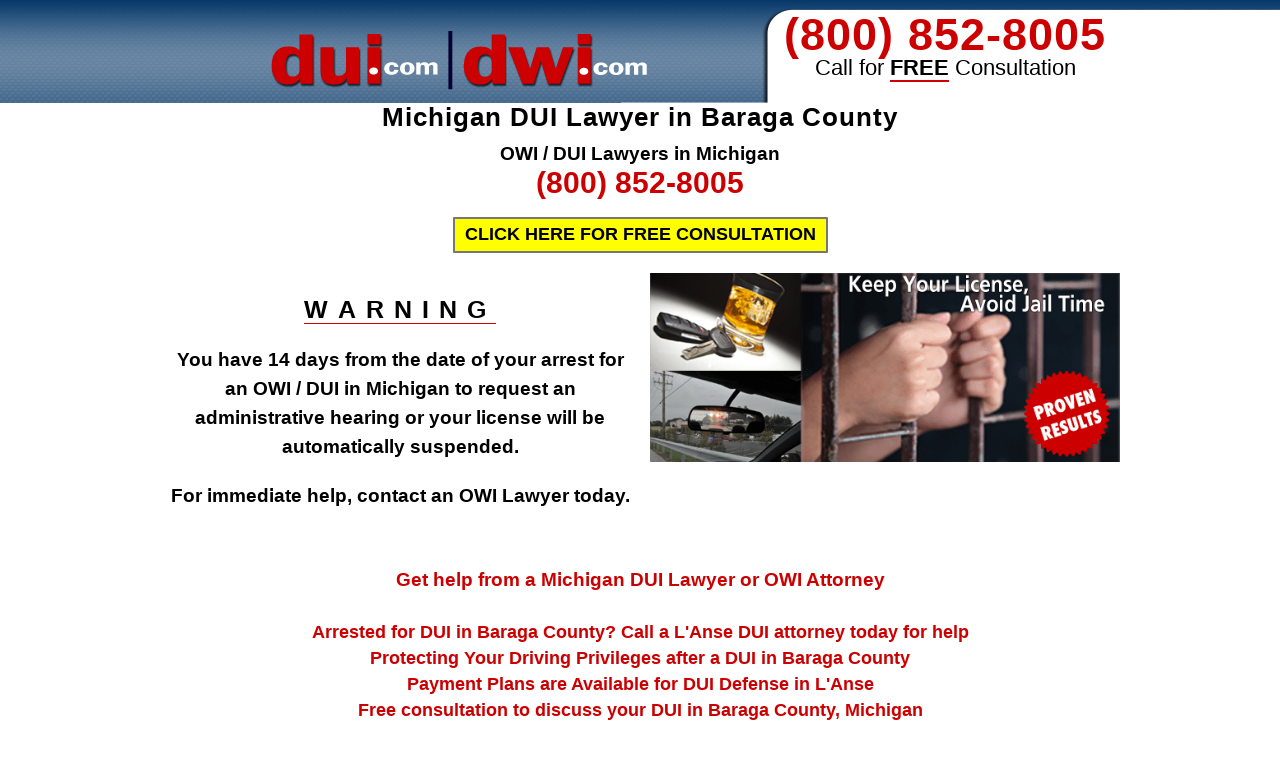

--- FILE ---
content_type: text/html; charset=UTF-8
request_url: https://www.dui.com/michigan/baraga-county/
body_size: 21242
content:
<!DOCTYPE html PUBLIC "-//W3C//DTD XHTML 1.0 Transitional//EN" "http://www.w3.org/TR/xhtml1/DTD/xhtml1-transitional.dtd">
<html xmlns="http://www.w3.org/1999/xhtml" lang="en-US" xml:lang="en-US">
<head profile="http://gmpg.org/xfn/11">
<meta http-equiv="Content-Type" content="text/html; charset=UTF-8" />
<script type="text/javascript">
/* <![CDATA[ */
var gform;gform||(document.addEventListener("gform_main_scripts_loaded",function(){gform.scriptsLoaded=!0}),document.addEventListener("gform/theme/scripts_loaded",function(){gform.themeScriptsLoaded=!0}),window.addEventListener("DOMContentLoaded",function(){gform.domLoaded=!0}),gform={domLoaded:!1,scriptsLoaded:!1,themeScriptsLoaded:!1,isFormEditor:()=>"function"==typeof InitializeEditor,callIfLoaded:function(o){return!(!gform.domLoaded||!gform.scriptsLoaded||!gform.themeScriptsLoaded&&!gform.isFormEditor()||(gform.isFormEditor()&&console.warn("The use of gform.initializeOnLoaded() is deprecated in the form editor context and will be removed in Gravity Forms 3.1."),o(),0))},initializeOnLoaded:function(o){gform.callIfLoaded(o)||(document.addEventListener("gform_main_scripts_loaded",()=>{gform.scriptsLoaded=!0,gform.callIfLoaded(o)}),document.addEventListener("gform/theme/scripts_loaded",()=>{gform.themeScriptsLoaded=!0,gform.callIfLoaded(o)}),window.addEventListener("DOMContentLoaded",()=>{gform.domLoaded=!0,gform.callIfLoaded(o)}))},hooks:{action:{},filter:{}},addAction:function(o,r,e,t){gform.addHook("action",o,r,e,t)},addFilter:function(o,r,e,t){gform.addHook("filter",o,r,e,t)},doAction:function(o){gform.doHook("action",o,arguments)},applyFilters:function(o){return gform.doHook("filter",o,arguments)},removeAction:function(o,r){gform.removeHook("action",o,r)},removeFilter:function(o,r,e){gform.removeHook("filter",o,r,e)},addHook:function(o,r,e,t,n){null==gform.hooks[o][r]&&(gform.hooks[o][r]=[]);var d=gform.hooks[o][r];null==n&&(n=r+"_"+d.length),gform.hooks[o][r].push({tag:n,callable:e,priority:t=null==t?10:t})},doHook:function(r,o,e){var t;if(e=Array.prototype.slice.call(e,1),null!=gform.hooks[r][o]&&((o=gform.hooks[r][o]).sort(function(o,r){return o.priority-r.priority}),o.forEach(function(o){"function"!=typeof(t=o.callable)&&(t=window[t]),"action"==r?t.apply(null,e):e[0]=t.apply(null,e)})),"filter"==r)return e[0]},removeHook:function(o,r,t,n){var e;null!=gform.hooks[o][r]&&(e=(e=gform.hooks[o][r]).filter(function(o,r,e){return!!(null!=n&&n!=o.tag||null!=t&&t!=o.priority)}),gform.hooks[o][r]=e)}});
/* ]]> */
</script>

	<!-- Google Tag Manager -->
<script>(function(w,d,s,l,i){w[l]=w[l]||[];w[l].push({'gtm.start':
new Date().getTime(),event:'gtm.js'});var f=d.getElementsByTagName(s)[0],
j=d.createElement(s),dl=l!='dataLayer'?'&l='+l:'';j.async=true;j.src=
'https://www.googletagmanager.com/gtm.js?id='+i+dl;f.parentNode.insertBefore(j,f);
})(window,document,'script','dataLayer','GTM-RTHT');</script>
<!-- End Google Tag Manager -->

<!-- Global site tag (gtag.js) - Google Analytics -->
<script async src="https://www.googletagmanager.com/gtag/js?id=G-6TCYSGGMNL"></script>
<script>
  window.dataLayer = window.dataLayer || [];
  function gtag(){dataLayer.push(arguments);}
  gtag('js', new Date());

  gtag('config', 'G-6TCYSGGMNL');
</script><meta name="viewport" content="width=device-width, initial-scale=1.0"/>
<link rel="dns-prefetch" href="https://45fw3q30aawjuxueb2qh6lig-wpengine.netdna-ssl.com">
<link rel="preconnect" href="https://45fw3q30aawjuxueb2qh6lig-wpengine.netdna-ssl.com" crossorigin><meta name='robots' content='max-image-preview:large' />
	<style>img:is([sizes="auto" i], [sizes^="auto," i]) { contain-intrinsic-size: 3000px 1500px }</style>
	
	<!-- This site is optimized with the Yoast SEO Premium plugin v14.7 - https://yoast.com/wordpress/plugins/seo/ -->
	<title>Michigan DUI Lawyer in Baraga County • DUI.com</title>
	<meta name="description" content="Baraga County DUI Attorney in Michigan fighting to protect your driving privileges and defend you in court. Fight your DUI charges with an experienced Michigan DUI attorney." />
	<meta name="robots" content="index, follow" />
	<meta name="googlebot" content="index, follow, max-snippet:-1, max-image-preview:large, max-video-preview:-1" />
	<meta name="bingbot" content="index, follow, max-snippet:-1, max-image-preview:large, max-video-preview:-1" />
	<link rel="canonical" href="https://www.dui.com/michigan/baraga-county/" />
	<script type="application/ld+json" class="yoast-schema-graph">{"@context":"https://schema.org","@graph":[{"@type":"WebSite","@id":"https://www.dui.com/#website","url":"https://www.dui.com/","name":"DUI Attorneys","description":"Find local DUI attorneys and DUI lawyers to help you with your drunk driving defense.","potentialAction":[{"@type":"SearchAction","target":"https://www.dui.com/?s={search_term_string}","query-input":"required name=search_term_string"}],"inLanguage":"en-US"},{"@type":"WebPage","@id":"https://www.dui.com/michigan/baraga-county/#webpage","url":"https://www.dui.com/michigan/baraga-county/","name":"Michigan DUI Lawyer in Baraga County \u2022 DUI.com","isPartOf":{"@id":"https://www.dui.com/#website"},"datePublished":"2012-08-22T21:43:05+00:00","dateModified":"2016-06-06T20:24:52+00:00","description":"Baraga County DUI Attorney in Michigan fighting to protect your driving privileges and defend you in court. Fight your DUI charges with an experienced Michigan DUI attorney.","inLanguage":"en-US","potentialAction":[{"@type":"ReadAction","target":["https://www.dui.com/michigan/baraga-county/"]}]}]}</script>
	<!-- / Yoast SEO Premium plugin. -->


<link rel='dns-prefetch' href='//script.opentracker.net' />
<link rel="alternate" type="application/rss+xml" title="DUI Attorneys &raquo; Feed" href="https://www.dui.com/feed/" />
<link rel="alternate" type="application/rss+xml" title="DUI Attorneys &raquo; Comments Feed" href="https://www.dui.com/comments/feed/" />
<link rel='stylesheet' id='dui-com-dwi-com-genesis-css' href='https://www.dui.com/wp-content/themes/dui-dwi/style.css?ver=1718813215' type='text/css' media='all' />
<link rel='stylesheet' id='wp-block-library-css' href='https://www.dui.com/wp-includes/css/dist/block-library/style.min.css?ver=6.8.3' type='text/css' media='all' />
<style id='classic-theme-styles-inline-css' type='text/css'>
/*! This file is auto-generated */
.wp-block-button__link{color:#fff;background-color:#32373c;border-radius:9999px;box-shadow:none;text-decoration:none;padding:calc(.667em + 2px) calc(1.333em + 2px);font-size:1.125em}.wp-block-file__button{background:#32373c;color:#fff;text-decoration:none}
</style>
<style id='global-styles-inline-css' type='text/css'>
:root{--wp--preset--aspect-ratio--square: 1;--wp--preset--aspect-ratio--4-3: 4/3;--wp--preset--aspect-ratio--3-4: 3/4;--wp--preset--aspect-ratio--3-2: 3/2;--wp--preset--aspect-ratio--2-3: 2/3;--wp--preset--aspect-ratio--16-9: 16/9;--wp--preset--aspect-ratio--9-16: 9/16;--wp--preset--color--black: #000000;--wp--preset--color--cyan-bluish-gray: #abb8c3;--wp--preset--color--white: #ffffff;--wp--preset--color--pale-pink: #f78da7;--wp--preset--color--vivid-red: #cf2e2e;--wp--preset--color--luminous-vivid-orange: #ff6900;--wp--preset--color--luminous-vivid-amber: #fcb900;--wp--preset--color--light-green-cyan: #7bdcb5;--wp--preset--color--vivid-green-cyan: #00d084;--wp--preset--color--pale-cyan-blue: #8ed1fc;--wp--preset--color--vivid-cyan-blue: #0693e3;--wp--preset--color--vivid-purple: #9b51e0;--wp--preset--gradient--vivid-cyan-blue-to-vivid-purple: linear-gradient(135deg,rgba(6,147,227,1) 0%,rgb(155,81,224) 100%);--wp--preset--gradient--light-green-cyan-to-vivid-green-cyan: linear-gradient(135deg,rgb(122,220,180) 0%,rgb(0,208,130) 100%);--wp--preset--gradient--luminous-vivid-amber-to-luminous-vivid-orange: linear-gradient(135deg,rgba(252,185,0,1) 0%,rgba(255,105,0,1) 100%);--wp--preset--gradient--luminous-vivid-orange-to-vivid-red: linear-gradient(135deg,rgba(255,105,0,1) 0%,rgb(207,46,46) 100%);--wp--preset--gradient--very-light-gray-to-cyan-bluish-gray: linear-gradient(135deg,rgb(238,238,238) 0%,rgb(169,184,195) 100%);--wp--preset--gradient--cool-to-warm-spectrum: linear-gradient(135deg,rgb(74,234,220) 0%,rgb(151,120,209) 20%,rgb(207,42,186) 40%,rgb(238,44,130) 60%,rgb(251,105,98) 80%,rgb(254,248,76) 100%);--wp--preset--gradient--blush-light-purple: linear-gradient(135deg,rgb(255,206,236) 0%,rgb(152,150,240) 100%);--wp--preset--gradient--blush-bordeaux: linear-gradient(135deg,rgb(254,205,165) 0%,rgb(254,45,45) 50%,rgb(107,0,62) 100%);--wp--preset--gradient--luminous-dusk: linear-gradient(135deg,rgb(255,203,112) 0%,rgb(199,81,192) 50%,rgb(65,88,208) 100%);--wp--preset--gradient--pale-ocean: linear-gradient(135deg,rgb(255,245,203) 0%,rgb(182,227,212) 50%,rgb(51,167,181) 100%);--wp--preset--gradient--electric-grass: linear-gradient(135deg,rgb(202,248,128) 0%,rgb(113,206,126) 100%);--wp--preset--gradient--midnight: linear-gradient(135deg,rgb(2,3,129) 0%,rgb(40,116,252) 100%);--wp--preset--font-size--small: 13px;--wp--preset--font-size--medium: 20px;--wp--preset--font-size--large: 36px;--wp--preset--font-size--x-large: 42px;--wp--preset--spacing--20: 0.44rem;--wp--preset--spacing--30: 0.67rem;--wp--preset--spacing--40: 1rem;--wp--preset--spacing--50: 1.5rem;--wp--preset--spacing--60: 2.25rem;--wp--preset--spacing--70: 3.38rem;--wp--preset--spacing--80: 5.06rem;--wp--preset--shadow--natural: 6px 6px 9px rgba(0, 0, 0, 0.2);--wp--preset--shadow--deep: 12px 12px 50px rgba(0, 0, 0, 0.4);--wp--preset--shadow--sharp: 6px 6px 0px rgba(0, 0, 0, 0.2);--wp--preset--shadow--outlined: 6px 6px 0px -3px rgba(255, 255, 255, 1), 6px 6px rgba(0, 0, 0, 1);--wp--preset--shadow--crisp: 6px 6px 0px rgba(0, 0, 0, 1);}:where(.is-layout-flex){gap: 0.5em;}:where(.is-layout-grid){gap: 0.5em;}body .is-layout-flex{display: flex;}.is-layout-flex{flex-wrap: wrap;align-items: center;}.is-layout-flex > :is(*, div){margin: 0;}body .is-layout-grid{display: grid;}.is-layout-grid > :is(*, div){margin: 0;}:where(.wp-block-columns.is-layout-flex){gap: 2em;}:where(.wp-block-columns.is-layout-grid){gap: 2em;}:where(.wp-block-post-template.is-layout-flex){gap: 1.25em;}:where(.wp-block-post-template.is-layout-grid){gap: 1.25em;}.has-black-color{color: var(--wp--preset--color--black) !important;}.has-cyan-bluish-gray-color{color: var(--wp--preset--color--cyan-bluish-gray) !important;}.has-white-color{color: var(--wp--preset--color--white) !important;}.has-pale-pink-color{color: var(--wp--preset--color--pale-pink) !important;}.has-vivid-red-color{color: var(--wp--preset--color--vivid-red) !important;}.has-luminous-vivid-orange-color{color: var(--wp--preset--color--luminous-vivid-orange) !important;}.has-luminous-vivid-amber-color{color: var(--wp--preset--color--luminous-vivid-amber) !important;}.has-light-green-cyan-color{color: var(--wp--preset--color--light-green-cyan) !important;}.has-vivid-green-cyan-color{color: var(--wp--preset--color--vivid-green-cyan) !important;}.has-pale-cyan-blue-color{color: var(--wp--preset--color--pale-cyan-blue) !important;}.has-vivid-cyan-blue-color{color: var(--wp--preset--color--vivid-cyan-blue) !important;}.has-vivid-purple-color{color: var(--wp--preset--color--vivid-purple) !important;}.has-black-background-color{background-color: var(--wp--preset--color--black) !important;}.has-cyan-bluish-gray-background-color{background-color: var(--wp--preset--color--cyan-bluish-gray) !important;}.has-white-background-color{background-color: var(--wp--preset--color--white) !important;}.has-pale-pink-background-color{background-color: var(--wp--preset--color--pale-pink) !important;}.has-vivid-red-background-color{background-color: var(--wp--preset--color--vivid-red) !important;}.has-luminous-vivid-orange-background-color{background-color: var(--wp--preset--color--luminous-vivid-orange) !important;}.has-luminous-vivid-amber-background-color{background-color: var(--wp--preset--color--luminous-vivid-amber) !important;}.has-light-green-cyan-background-color{background-color: var(--wp--preset--color--light-green-cyan) !important;}.has-vivid-green-cyan-background-color{background-color: var(--wp--preset--color--vivid-green-cyan) !important;}.has-pale-cyan-blue-background-color{background-color: var(--wp--preset--color--pale-cyan-blue) !important;}.has-vivid-cyan-blue-background-color{background-color: var(--wp--preset--color--vivid-cyan-blue) !important;}.has-vivid-purple-background-color{background-color: var(--wp--preset--color--vivid-purple) !important;}.has-black-border-color{border-color: var(--wp--preset--color--black) !important;}.has-cyan-bluish-gray-border-color{border-color: var(--wp--preset--color--cyan-bluish-gray) !important;}.has-white-border-color{border-color: var(--wp--preset--color--white) !important;}.has-pale-pink-border-color{border-color: var(--wp--preset--color--pale-pink) !important;}.has-vivid-red-border-color{border-color: var(--wp--preset--color--vivid-red) !important;}.has-luminous-vivid-orange-border-color{border-color: var(--wp--preset--color--luminous-vivid-orange) !important;}.has-luminous-vivid-amber-border-color{border-color: var(--wp--preset--color--luminous-vivid-amber) !important;}.has-light-green-cyan-border-color{border-color: var(--wp--preset--color--light-green-cyan) !important;}.has-vivid-green-cyan-border-color{border-color: var(--wp--preset--color--vivid-green-cyan) !important;}.has-pale-cyan-blue-border-color{border-color: var(--wp--preset--color--pale-cyan-blue) !important;}.has-vivid-cyan-blue-border-color{border-color: var(--wp--preset--color--vivid-cyan-blue) !important;}.has-vivid-purple-border-color{border-color: var(--wp--preset--color--vivid-purple) !important;}.has-vivid-cyan-blue-to-vivid-purple-gradient-background{background: var(--wp--preset--gradient--vivid-cyan-blue-to-vivid-purple) !important;}.has-light-green-cyan-to-vivid-green-cyan-gradient-background{background: var(--wp--preset--gradient--light-green-cyan-to-vivid-green-cyan) !important;}.has-luminous-vivid-amber-to-luminous-vivid-orange-gradient-background{background: var(--wp--preset--gradient--luminous-vivid-amber-to-luminous-vivid-orange) !important;}.has-luminous-vivid-orange-to-vivid-red-gradient-background{background: var(--wp--preset--gradient--luminous-vivid-orange-to-vivid-red) !important;}.has-very-light-gray-to-cyan-bluish-gray-gradient-background{background: var(--wp--preset--gradient--very-light-gray-to-cyan-bluish-gray) !important;}.has-cool-to-warm-spectrum-gradient-background{background: var(--wp--preset--gradient--cool-to-warm-spectrum) !important;}.has-blush-light-purple-gradient-background{background: var(--wp--preset--gradient--blush-light-purple) !important;}.has-blush-bordeaux-gradient-background{background: var(--wp--preset--gradient--blush-bordeaux) !important;}.has-luminous-dusk-gradient-background{background: var(--wp--preset--gradient--luminous-dusk) !important;}.has-pale-ocean-gradient-background{background: var(--wp--preset--gradient--pale-ocean) !important;}.has-electric-grass-gradient-background{background: var(--wp--preset--gradient--electric-grass) !important;}.has-midnight-gradient-background{background: var(--wp--preset--gradient--midnight) !important;}.has-small-font-size{font-size: var(--wp--preset--font-size--small) !important;}.has-medium-font-size{font-size: var(--wp--preset--font-size--medium) !important;}.has-large-font-size{font-size: var(--wp--preset--font-size--large) !important;}.has-x-large-font-size{font-size: var(--wp--preset--font-size--x-large) !important;}
:where(.wp-block-post-template.is-layout-flex){gap: 1.25em;}:where(.wp-block-post-template.is-layout-grid){gap: 1.25em;}
:where(.wp-block-columns.is-layout-flex){gap: 2em;}:where(.wp-block-columns.is-layout-grid){gap: 2em;}
:root :where(.wp-block-pullquote){font-size: 1.5em;line-height: 1.6;}
</style>
<link rel='stylesheet' id='wp-live-chat-support-css' href='https://www.dui.com/wp-content/plugins/wp-live-chat-support/public/css/wplc-plugin-public.css?ver=10.0.17' type='text/css' media='all' />
<link rel='stylesheet' id='jquery-colorbox.css-css' href='https://www.dui.com/wp-content/plugins/m-wp-popup/css/colorbox/colorbox.css?ver=1.0' type='text/css' media='all' />
<link rel='stylesheet' id='wpp-popup-styles-css' href='https://www.dui.com/wp-content/plugins/m-wp-popup/css/popup-styles.css?ver=1.0' type='text/css' media='all' />
<link rel='stylesheet' id='gforms_reset_css-css' href='https://www.dui.com/wp-content/plugins/gravityforms/legacy/css/formreset.min.css?ver=2.9.26' type='text/css' media='all' />
<link rel='stylesheet' id='gforms_formsmain_css-css' href='https://www.dui.com/wp-content/plugins/gravityforms/legacy/css/formsmain.min.css?ver=2.9.26' type='text/css' media='all' />
<link rel='stylesheet' id='gforms_ready_class_css-css' href='https://www.dui.com/wp-content/plugins/gravityforms/legacy/css/readyclass.min.css?ver=2.9.26' type='text/css' media='all' />
<link rel='stylesheet' id='gforms_browsers_css-css' href='https://www.dui.com/wp-content/plugins/gravityforms/legacy/css/browsers.min.css?ver=2.9.26' type='text/css' media='all' />
<link rel='stylesheet' id='popup-maker-site-css' href='//www.dui.com/files/pum/pum-site-styles-4.css?generated=1756927623&#038;ver=1.20.6' type='text/css' media='all' />
<script type="text/javascript" src="https://www.dui.com/wp-includes/js/jquery/jquery.min.js?ver=3.7.1" id="jquery-core-js"></script>
<script type="text/javascript" src="https://www.dui.com/wp-includes/js/jquery/jquery-migrate.min.js?ver=3.4.1" id="jquery-migrate-js"></script>
<script type="text/javascript" src="https://www.dui.com/wp-content/plugins/m-wp-popup/js/jquery.colorbox-min.js?ver=1.0" id="wpp-frontend-color-js"></script>
<script type="text/javascript" id="wpp-frontend-js-extra">
/* <![CDATA[ */
var wpp = {"exit_alert_text":"I need you to see something - stay on this page"};
/* ]]> */
</script>
<script type="text/javascript" src="https://www.dui.com/wp-content/plugins/m-wp-popup/js/wpp-popup-frontend.js?ver=1.0" id="wpp-frontend-js"></script>
<!--[if lt IE 9]>
<script type="text/javascript" src="https://www.dui.com/wp-content/themes/genesis/lib/js/html5shiv.min.js?ver=3.7.3" id="html5shiv-js"></script>
<![endif]-->
<script type="text/javascript" defer='defer' src="https://www.dui.com/wp-content/plugins/gravityforms/js/jquery.json.min.js?ver=2.9.26" id="gform_json-js"></script>
<script type="text/javascript" id="gform_gravityforms-js-extra">
/* <![CDATA[ */
var gf_global = {"gf_currency_config":{"name":"U.S. Dollar","symbol_left":"$","symbol_right":"","symbol_padding":"","thousand_separator":",","decimal_separator":".","decimals":2,"code":"USD"},"base_url":"https:\/\/www.dui.com\/wp-content\/plugins\/gravityforms","number_formats":[],"spinnerUrl":"https:\/\/www.dui.com\/wp-content\/plugins\/gravityforms\/images\/spinner.svg","version_hash":"c4b2c546d11d8cc01d80ac9638a22364","strings":{"newRowAdded":"New row added.","rowRemoved":"Row removed","formSaved":"The form has been saved.  The content contains the link to return and complete the form."}};
var gf_global = {"gf_currency_config":{"name":"U.S. Dollar","symbol_left":"$","symbol_right":"","symbol_padding":"","thousand_separator":",","decimal_separator":".","decimals":2,"code":"USD"},"base_url":"https:\/\/www.dui.com\/wp-content\/plugins\/gravityforms","number_formats":[],"spinnerUrl":"https:\/\/www.dui.com\/wp-content\/plugins\/gravityforms\/images\/spinner.svg","version_hash":"c4b2c546d11d8cc01d80ac9638a22364","strings":{"newRowAdded":"New row added.","rowRemoved":"Row removed","formSaved":"The form has been saved.  The content contains the link to return and complete the form."}};
var gf_global = {"gf_currency_config":{"name":"U.S. Dollar","symbol_left":"$","symbol_right":"","symbol_padding":"","thousand_separator":",","decimal_separator":".","decimals":2,"code":"USD"},"base_url":"https:\/\/www.dui.com\/wp-content\/plugins\/gravityforms","number_formats":[],"spinnerUrl":"https:\/\/www.dui.com\/wp-content\/plugins\/gravityforms\/images\/spinner.svg","version_hash":"c4b2c546d11d8cc01d80ac9638a22364","strings":{"newRowAdded":"New row added.","rowRemoved":"Row removed","formSaved":"The form has been saved.  The content contains the link to return and complete the form."}};
var gf_global = {"gf_currency_config":{"name":"U.S. Dollar","symbol_left":"$","symbol_right":"","symbol_padding":"","thousand_separator":",","decimal_separator":".","decimals":2,"code":"USD"},"base_url":"https:\/\/www.dui.com\/wp-content\/plugins\/gravityforms","number_formats":[],"spinnerUrl":"https:\/\/www.dui.com\/wp-content\/plugins\/gravityforms\/images\/spinner.svg","version_hash":"c4b2c546d11d8cc01d80ac9638a22364","strings":{"newRowAdded":"New row added.","rowRemoved":"Row removed","formSaved":"The form has been saved.  The content contains the link to return and complete the form."}};
var gform_i18n = {"datepicker":{"days":{"monday":"Mo","tuesday":"Tu","wednesday":"We","thursday":"Th","friday":"Fr","saturday":"Sa","sunday":"Su"},"months":{"january":"January","february":"February","march":"March","april":"April","may":"May","june":"June","july":"July","august":"August","september":"September","october":"October","november":"November","december":"December"},"firstDay":1,"iconText":"Select date"}};
var gf_legacy_multi = {"1":"1","2":"1"};
var gform_gravityforms = {"strings":{"invalid_file_extension":"This type of file is not allowed. Must be one of the following:","delete_file":"Delete this file","in_progress":"in progress","file_exceeds_limit":"File exceeds size limit","illegal_extension":"This type of file is not allowed.","max_reached":"Maximum number of files reached","unknown_error":"There was a problem while saving the file on the server","currently_uploading":"Please wait for the uploading to complete","cancel":"Cancel","cancel_upload":"Cancel this upload","cancelled":"Cancelled","error":"Error","message":"Message"},"vars":{"images_url":"https:\/\/www.dui.com\/wp-content\/plugins\/gravityforms\/images"}};
/* ]]> */
</script>
<script type="text/javascript" defer='defer' src="https://www.dui.com/wp-content/plugins/gravityforms/js/gravityforms.min.js?ver=2.9.26" id="gform_gravityforms-js"></script>
<script type="text/javascript" defer='defer' src="https://www.dui.com/wp-content/plugins/gravityforms/assets/js/dist/utils.min.js?ver=48a3755090e76a154853db28fc254681" id="gform_gravityforms_utils-js"></script>
<link rel="https://api.w.org/" href="https://www.dui.com/wp-json/" /><link rel="EditURI" type="application/rsd+xml" title="RSD" href="https://www.dui.com/xmlrpc.php?rsd" />
<meta name="generator" content="WordPress 6.8.3" />
<link rel='shortlink' href='https://www.dui.com/?p=30970' />
<link rel="alternate" title="oEmbed (JSON)" type="application/json+oembed" href="https://www.dui.com/wp-json/oembed/1.0/embed?url=https%3A%2F%2Fwww.dui.com%2Fmichigan%2Fbaraga-county%2F" />
<link rel="alternate" title="oEmbed (XML)" type="text/xml+oembed" href="https://www.dui.com/wp-json/oembed/1.0/embed?url=https%3A%2F%2Fwww.dui.com%2Fmichigan%2Fbaraga-county%2F&#038;format=xml" />
<style>
                    #wp-admin-bar-displayTemplateName .ab-icon:before{
                        font-family: "dashicons" !important;
                        content: "\f100" !important;
                    }

                    #wp-admin-bar-displayTemplateName .ab-icon-child:before{
                        font-family: "dashicons" !important;
                        content: "\f345" !important;
                    }
                    </style><!-- Favicon Rotator -->
<!-- End Favicon Rotator -->
<link rel="pingback" href="https://www.dui.com/xmlrpc.php" />
<!-- Global site tag (gtag.js) - Google Analytics -->
<script async src="https://www.googletagmanager.com/gtag/js?id=UA-459668-3"></script>
<script>
  window.dataLayer = window.dataLayer || [];
  function gtag(){dataLayer.push(arguments);}
  gtag('js', new Date());

  gtag('config', 'UA-459668-3');
</script>

<script type="text/javascript">
function AddClick() {
    var ajax = new XMLHttpRequest();
    ajax.open('POST','/ajaxpost.php',true);
    ajax.send();
}
</script>


<!-- Meta Pixel Code -->
<script>
    !function(f,b,e,v,n,t,s)
    {if(f.fbq)return;n=f.fbq=function(){n.callMethod?
    n.callMethod.apply(n,arguments):n.queue.push(arguments)};
    if(!f._fbq)f._fbq=n;n.push=n;n.loaded=!0;n.version='2.0';
    n.queue=[];t=b.createElement(e);t.async=!0;
    t.src=v;s=b.getElementsByTagName(e)[0];
    s.parentNode.insertBefore(t,s)}(window, document,'script',
    'https://connect.facebook.net/en_US/fbevents.js');
    fbq('init', '1707815289531343');
    fbq('track', 'PageView');
  </script>
  <noscript><img height="1" width="1" style="display:none"
    src="https://www.facebook.com/tr?id=1707815289531343&ev=PageView&noscript=1"
  /></noscript>
<!-- //End Meta Pixel Code --><link rel="icon" href="https://www.dui.com/files/2020/05/cropped-dui.com-Verified-32x32.png" sizes="32x32" />
<link rel="icon" href="https://www.dui.com/files/2020/05/cropped-dui.com-Verified-192x192.png" sizes="192x192" />
<link rel="apple-touch-icon" href="https://www.dui.com/files/2020/05/cropped-dui.com-Verified-180x180.png" />
<meta name="msapplication-TileImage" content="https://www.dui.com/files/2020/05/cropped-dui.com-Verified-270x270.png" />
</head>
<body class="wp-singular dui-lawyers-template-default single single-dui-lawyers postid-30970 wp-theme-genesis wp-child-theme-dui-dwi header-image full-width-content"><noscript><iframe src="https://ob.jollyoutdoorjogger.com/ns/a00345afee7db52b709390307997a06c.html?ch=" width="0" height="0" style="display:none"></iframe></noscript>

<!-- Google Tag Manager (noscript) -->
<noscript><iframe src="https://www.googletagmanager.com/ns.html?id=GTM-RTHT"
height="0" width="0" style="display:none;visibility:hidden"></iframe></noscript>
<!-- End Google Tag Manager (noscript) -->
<div id="wrap"><div id="header"><div class="wrap"><div id="title-area"><p id="title"><a href="https://www.dui.com/">DUI Attorneys</a></p><p id="description">Find local DUI attorneys and DUI lawyers to help you with your drunk driving defense.</p></div><div class="widget-area header-widget-area"><div id="dui_phone_widget-2" class="widget widget_dui_phone_widget"><div class="widget-wrap"><p id="telephone_number" class="phone-number"><a href="tel:(800) 852-8005" onClick="AddClick();ga('send','event','Phone Call Tracking','Click/Touch','Header');">(800) 852-8005</a></p><p class="phone-desc">Call for <span class="phone-free">FREE</span> Consultation</p></div></div>
</div><script async src="https://ob.jollyoutdoorjogger.com/i/a00345afee7db52b709390307997a06c.js" class="ct_clicktrue"></script></div></div><div id="inner"><div class="wrap"><div id="content-sidebar-wrap"><div id="content" class="hfeed"><div class="post-30970 dui-lawyers type-dui-lawyers status-publish hentry entry"><h1 class="entry-title">Michigan DUI Lawyer in Baraga County</h1>
<p class="center firmName">OWI / DUI Lawyers in Michigan<br /><a class="firmPhoneHeader" href="tel:(800) 852-8005" onClick="AddClick();ga('send','event','Phone Call Tracking','Click/Touch','Firm Name');">(800) 852-8005</a></p><div class="center"><button class="popmake-contact-form">CLICK HERE FOR FREE CONSULTATION</button></div><div class="clear"></div><div class="warningBox"><p class="center"><p class="center"><span class="warning">WARNING</span><br />
<p class="center"><strong>You have 14 days from the date of your arrest for an OWI / DUI in Michigan to request an administrative hearing or your license will be automatically suspended.</strong></p>

<p class="center"><strong>For immediate help, contact an OWI Lawyer today.</strong></p></p></div><div class="dui-image"><img src="https://www.dui.com/files/2012/06/Header-Image2.png" title="DWI Defense Attorney" alt="DWI Defense Attorney"  /></div><div class="clear"></div><p class="center"><span class="specialMessage">Get help from a Michigan DUI Lawyer or OWI Attorney</span></p><div class="clear"></div><div class="post-info"></div><div class="entry-content"><div class='specialMessage'>Arrested for DUI in Baraga County? Call a L'Anse DUI attorney today for help</div><div class='specialMessage'>Protecting Your Driving Privileges after a DUI in Baraga County</div><div class='specialMessage'>Payment Plans are Available for DUI Defense in L'Anse</div><div class='specialMessage'>Free consultation to discuss your DUI in Baraga County, Michigan</div><p>If you've received a DUI in Baraga County, Michigan call <strong>800-852-8005</strong> or fill out <strong>contact form</strong> today to speak with a <strong>DUI lawyer in Baraga County, Michigan</strong> for immediate help. Being convicted of a DUI in Michigan can have serious repercussions in your life. It's very important that you contact a DUI attorney to see how you can prepare to handle this difficult time.  The DUI attorneys on DUI.com handle drunk driving defense cases in Baraga County and throughout Michigan. Call now for immediate help with your DUI case.</p><ul>
		<li style='margin: 5px; font-size: 120%; text-align: left;'>&star; Experienced <strong>Baraga County DUI attorneys</strong></li>
		<li style='margin: 5px; font-size: 120%; text-align: left;'>&star; Long-term experience with DUI laws in Michigan</li>
		<li style='margin: 5px; font-size: 120%; text-align: left;'>&star; Intense personal attention paid to each and every client</li>
		<!--<li style='margin: 5px; font-size: 120%; text-align: left;'>&star; Personal attention paid to each client</li>-->
		<li style='margin: 5px; font-size: 120%; text-align: left;'>&star; Detail-oriented representation that will ensure your rights are protected</li>
		</ul><h2>Arrested for DUI in L'Anse, Michigan?<br />Call 800-852-8005</h2><p>Getting a DUI in L'Anse, Michigan can be a very scary event. Taking your DUI or drunk driving case through the court process can be even more intimidating. You will need a qualified DUI attorney in Baraga County who knows the DUI laws in Michigan. The experienced DUI lawyers on DUI.com can help you with the ins and outs of the DUI process in Michigan and can guide you through it step-by-step. If you have been arrested for a DUI in Baraga County, you need a DUI lawyer in Baraga County that knows the drunk driving laws. The DUI attorneys on DUI.com are ready to handle your drunk driving defense case. For a free consultation for your DUI call 800-852-8005 or complete the simple consultation form.</p><h2>How to handle a DUI in Baraga County</h2><p>After you have been arrested for a DUI in Baraga County you will have many court appearances. This is another reason to hire a qualified DUI attorney in Baraga County. There is a first appearance and many subsequent appearances, or pretrial's, that will be scheduled. These court dates are crucial to your DUI defense. An experienced DUI lawyer will use these appearances to get valuable information regarding your DUI arrest.</p><h2 class="rightArrow">Defending people arrested for a DUI in Baraga County, Michigan</h2><p>Being arrested for DUI in Baraga County, Michigan can be very costly. A DUI arrest can result in fines, vehicle impoundment, license suspension and even jail time. Making the right decision when choosing from DUI lawyers in Baraga County, Michigan for your drunk driving defense can mean the difference in thousands of dollars saved and/or time spent in jail. Make sure to choose a DUI lawyer with a proven track record and a team of qualified people who work for you. Please call <strong>800-852-8005</strong> for a free no obligation consultation or complete the <strong>contact form</strong>.</p>

<div style="display: block !important; margin:0 !important; padding: 0 !important" id="wpp_popup_post_end_element"></div><img class="photo aligncenter" src="/files/2012/06/DUI-sidebar-image.png" alt="OWI / DUI Lawyers" title="OWI / DUI Lawyers" /><div class="org n center"><span class="firmName">OWI / DUI Lawyers in Michigan</span></div><div class="adr center"></div><p class="center"><span style="font-weight:700;">Call 24/7</span> <span class="tel firmPhone"><a href="tel:(800) 852-8005" onClick="AddClick();ga('send','event','Phone Call Tracking','Click/Touch','Firm Name');">(800) 852-8005</a></span><br /></p><div class="specialMessage center"><a title="Lansing OWI Attorney" href="/michigan/ingham-county/">Lansing</a> • 
<a title="Calhoun County DUI Attorney" href="/michigan/calhoun-county/">Calhoun County</a> • 
<a title="Jackson County DUI Lawyer" href="/michigan/jackson-county/">Jackson County</a> • 
<a title="Livingston County DUI Lawyer" href="/michigan/livingston-county/">Livingston County</a> • 
<a title="Macomb County OWI Attorney" href="/michigan/macomb-county/">Macomb County</a></div><p id="credit_cards" class="center"></p><div class="entry-date updated center">June 6, 2016</div></div></div><div class="author-box"><div> <br /><p>DUI Attorneys and Lawyers</p>
</div></div></div></div></div></div> </div><div id="footer" class="footer"><div class="wrap">	<p class="footer"><a href="https://www.dui.com/attorney-advertising/" title="Attorney Advertising">Attorney Advertising</a> &middot; <a href="/privacy/" title="Privacy Policy">Privacy Policy</a></p>
	
	<p>Disclaimer: The information provided is not legal advice, DUI.com &amp; DWI.com is not a lawyer referral service,<br />
		and no attorney-client or confidential relationship is or should be formed by use of the site.<br />
		The attorney listings are paid attorney advertisements and do not in any way constitute a referral<br />
		or endorsement by DUI.com &amp; DWI.com or any approved or authorized lawyer referral service.</p>

	<p>* Operators do not give legal advice.<br />
		The operators will only forward your information to the attorney who advertises in your area.<br />
		DUI.com &amp; DWI.com only has one law firm per area and is not a referral service.</p>

	<p>&copy; Copyright 2006-2026 eLawSystems &middot; All Rights Reserved &middot; Reproduction of site prohibited</p>

			<a href="https://monitor21.sucuri.net/verify.php?r=88b87d674d68eb09fc7a0d697fc95694772eea26ba">
			<img width="100" height="100" title="Sucuri Verified Badge" alt="Sucuri Verified Badge" src="[data-uri]" /></a>
		</div></div><script type="speculationrules">
{"prefetch":[{"source":"document","where":{"and":[{"href_matches":"\/*"},{"not":{"href_matches":["\/wp-*.php","\/wp-admin\/*","\/files\/*","\/wp-content\/*","\/wp-content\/plugins\/*","\/wp-content\/themes\/dui-dwi\/*","\/wp-content\/themes\/genesis\/*","\/*\\?(.+)"]}},{"not":{"selector_matches":"a[rel~=\"nofollow\"]"}},{"not":{"selector_matches":".no-prefetch, .no-prefetch a"}}]},"eagerness":"conservative"}]}
</script>
		<span id="tipus"></span>
		<div 
	id="pum-60745" 
	role="dialog" 
	aria-modal="false"
	aria-labelledby="pum_popup_title_60745"
	class="pum pum-overlay pum-theme-60755 pum-theme-default-theme popmake-overlay click_open" 
	data-popmake="{&quot;id&quot;:60745,&quot;slug&quot;:&quot;contact-form&quot;,&quot;theme_id&quot;:60755,&quot;cookies&quot;:[],&quot;triggers&quot;:[{&quot;type&quot;:&quot;click_open&quot;,&quot;settings&quot;:{&quot;extra_selectors&quot;:&quot;&quot;}}],&quot;mobile_disabled&quot;:null,&quot;tablet_disabled&quot;:null,&quot;meta&quot;:{&quot;display&quot;:{&quot;responsive_min_width&quot;:&quot;0%&quot;,&quot;responsive_max_width&quot;:&quot;100%&quot;,&quot;position_bottom&quot;:&quot;0&quot;,&quot;position_right&quot;:&quot;0&quot;,&quot;position_left&quot;:&quot;0&quot;,&quot;stackable&quot;:false,&quot;overlay_disabled&quot;:false,&quot;scrollable_content&quot;:false,&quot;disable_reposition&quot;:false,&quot;size&quot;:&quot;medium&quot;,&quot;responsive_min_width_unit&quot;:false,&quot;responsive_max_width_unit&quot;:false,&quot;custom_width&quot;:&quot;640px&quot;,&quot;custom_width_unit&quot;:false,&quot;custom_height&quot;:&quot;380px&quot;,&quot;custom_height_unit&quot;:false,&quot;custom_height_auto&quot;:false,&quot;location&quot;:&quot;center top&quot;,&quot;position_from_trigger&quot;:false,&quot;position_top&quot;:&quot;100&quot;,&quot;position_fixed&quot;:&quot;1&quot;,&quot;animation_type&quot;:&quot;fadeAndSlide&quot;,&quot;animation_speed&quot;:&quot;1500&quot;,&quot;animation_origin&quot;:&quot;center top&quot;,&quot;overlay_zindex&quot;:false,&quot;zindex&quot;:&quot;1999999999&quot;},&quot;close&quot;:{&quot;text&quot;:&quot;&quot;,&quot;button_delay&quot;:&quot;0&quot;,&quot;overlay_click&quot;:false,&quot;esc_press&quot;:false,&quot;f4_press&quot;:false},&quot;click_open&quot;:{&quot;extra_selectors&quot;:&quot;&quot;}}}">

	<div id="popmake-60745" class="pum-container popmake theme-60755 pum-responsive pum-responsive-medium responsive size-medium pum-position-fixed">

				
							<div id="pum_popup_title_60745" class="pum-title popmake-title">
				FREE Attorney Consultation			</div>
		
		
				<div class="pum-content popmake-content" tabindex="0">
			
                <div class='gf_browser_chrome gform_wrapper gform_legacy_markup_wrapper gform-theme--no-framework' data-form-theme='legacy' data-form-index='0' id='gform_wrapper_1' ><div id='gf_1' class='gform_anchor' tabindex='-1'></div><form method='post' enctype='multipart/form-data' target='gform_ajax_frame_1' id='gform_1'  action='/michigan/baraga-county/#gf_1' data-formid='1' novalidate> 
 <input type='hidden' class='gforms-pum' value='{"closepopup":false,"closedelay":0,"openpopup":false,"openpopup_id":0}' />
                        <div class='gform-body gform_body'><ul id='gform_fields_1' class='gform_fields top_label form_sublabel_below description_below validation_below'><li id="field_1_25" class="gfield gfield--type-name gfield_contains_required field_sublabel_below gfield--no-description field_description_below field_validation_below gfield_visibility_visible"  ><label class='gfield_label gform-field-label screen-reader-text gfield_label_before_complex' ><span class="gfield_required"><span class="gfield_required gfield_required_asterisk">*</span></span></label><div class='ginput_complex ginput_container ginput_container--name no_prefix has_first_name no_middle_name has_last_name no_suffix gf_name_has_2 ginput_container_name gform-grid-row' id='input_1_25'>
                            
                            <span id='input_1_25_3_container' class='name_first gform-grid-col gform-grid-col--size-auto' >
                                                    <input type='text' name='input_25.3' id='input_1_25_3' value=''   aria-required='true'     />
                                                    <label for='input_1_25_3' class='gform-field-label gform-field-label--type-sub '>First</label>
                                                </span>
                            
                            <span id='input_1_25_6_container' class='name_last gform-grid-col gform-grid-col--size-auto' >
                                                    <input type='text' name='input_25.6' id='input_1_25_6' value=''   aria-required='true'     />
                                                    <label for='input_1_25_6' class='gform-field-label gform-field-label--type-sub '>Last</label>
                                                </span>
                            
                        </div></li><li id="field_1_4" class="gfield gfield--type-text gf_left_half field_sublabel_below gfield--no-description field_description_below hidden_label field_validation_below gfield_visibility_hidden"  ><div class="admin-hidden-markup"><i class="gform-icon gform-icon--hidden" aria-hidden="true" title="This field is hidden when viewing the form"></i><span>This field is hidden when viewing the form</span></div><label class='gfield_label gform-field-label' for='input_1_4'>Name (Old)</label><div class='ginput_container ginput_container_text'><input name='input_4' id='input_1_4' type='text' value='' class='large'    placeholder='Name'  aria-invalid="false"   /></div></li><li id="field_1_5" class="gfield gfield--type-text gf_left_half field_sublabel_below gfield--no-description field_description_below hidden_label field_validation_below gfield_visibility_visible"  ><label class='gfield_label gform-field-label' for='input_1_5'>Date Arrested</label><div class='ginput_container ginput_container_text'><input name='input_5' id='input_1_5' type='text' value='' class='large'    placeholder='Date Arrested'  aria-invalid="false"   /></div></li><li id="field_1_31" class="gfield gfield--type-text gf_right_half field_sublabel_below gfield--no-description field_description_below field_validation_below gfield_visibility_visible"  ><label class='gfield_label gform-field-label screen-reader-text' for='input_1_31'>When is the best time to call you?</label><div class='ginput_container ginput_container_text'><input name='input_31' id='input_1_31' type='text' value='' class='large'    placeholder='When is the best time to call you?'  aria-invalid="false"   /></div></li><li id="field_1_19" class="gfield gfield--type-text gfield--input-type-adminonly_hidden field_admin_only gfield_contains_required field_sublabel_below gfield--no-description field_description_below field_validation_below gfield_visibility_administrative"  ><input name='input_19' id='input_1_19' class='gform_hidden' type='hidden' value='BARAGA COUNTY'/></li><li id="field_1_6" class="gfield gfield--type-textarea field_sublabel_below gfield--no-description field_description_below hidden_label field_validation_below gfield_visibility_visible"  ><label class='gfield_label gform-field-label' for='input_1_6'>Tell us about your case</label><div class='ginput_container ginput_container_textarea'><textarea name='input_6' id='input_1_6' class='textarea small'    placeholder='Tell us about your case'  aria-invalid="false"   rows='10' cols='50'></textarea></div></li><li id="field_1_2" class="gfield gfield--type-phone gf_left_half gfield_contains_required field_sublabel_below gfield--no-description field_description_below hidden_label field_validation_below gfield_visibility_visible"  ><label class='gfield_label gform-field-label' for='input_1_2'>Phone<span class="gfield_required"><span class="gfield_required gfield_required_asterisk">*</span></span></label><div class='ginput_container ginput_container_phone'><input name='input_2' id='input_1_2' type='tel' value='' class='large'  placeholder='Phone' aria-required="true" aria-invalid="false"   /></div></li><li id="field_1_3" class="gfield gfield--type-email gf_right_half gfield_contains_required field_sublabel_below gfield--no-description field_description_below hidden_label field_validation_below gfield_visibility_visible"  ><label class='gfield_label gform-field-label' for='input_1_3'>Email<span class="gfield_required"><span class="gfield_required gfield_required_asterisk">*</span></span></label><div class='ginput_container ginput_container_email'>
                            <input name='input_3' id='input_1_3' type='email' value='' class='large'   placeholder='Email' aria-required="true" aria-invalid="false"  />
                        </div></li><li id="field_1_16" class="gfield gfield--type-text gfield--input-type-adminonly_hidden field_admin_only field_sublabel_below gfield--no-description field_description_below field_validation_below gfield_visibility_administrative"  ><input name='input_16' id='input_1_16' class='gform_hidden' type='hidden' value='MI-BARAGA'/></li><li id="field_1_17" class="gfield gfield--type-text gfield--input-type-adminonly_hidden field_admin_only field_sublabel_below gfield--no-description field_description_below field_validation_below gfield_visibility_administrative"  ><input name='input_17' id='input_1_17' class='gform_hidden' type='hidden' value='MI'/></li><li id="field_1_7" class="gfield gfield--type-honeypot gform_validation_container field_sublabel_below gfield--has-description field_description_below field_validation_below gfield_visibility_visible"  ><label class='gfield_label gform-field-label' for='input_1_7'>Name</label><div class='ginput_container'><input name='input_7' id='input_1_7' type='text' value='' autocomplete='new-password'/></div><div class='gfield_description' id='gfield_description_1_7'>This field is for validation purposes and should be left unchanged.</div></li><li id="field_1_21" class="gfield gfield--type-hidden gform_hidden field_sublabel_below gfield--no-description field_description_below field_validation_below gfield_visibility_visible"  ><div class='ginput_container ginput_container_text'><input name='input_21' id='input_1_21' type='hidden' class='gform_hidden'  aria-invalid="false" value='Mozilla/5.0 (Macintosh; Intel Mac OS X 10_15_7) AppleWebKit/537.36 (KHTML, like Gecko) Chrome/131.0.0.0 Safari/537.36; ClaudeBot/1.0; +claudebot@anthropic.com)' /></div></li><li id="field_1_22" class="gfield gfield--type-hidden gform_hidden field_sublabel_below gfield--no-description field_description_below field_validation_below gfield_visibility_visible"  ><div class='ginput_container ginput_container_text'><input name='input_22' id='input_1_22' type='hidden' class='gform_hidden'  aria-invalid="false" value='' /></div></li><li id="field_1_23" class="gfield gfield--type-select gfield--input-type-adminonly_hidden field_admin_only field_sublabel_below gfield--no-description field_description_below field_validation_below gfield_visibility_administrative"  ><input name='input_23' id='input_1_23' class='gform_hidden' type='hidden' value=''/></li><li id="field_1_26" class="gfield gfield--type-hidden gform_hidden field_sublabel_below gfield--no-description field_description_below field_validation_below gfield_visibility_visible"  ><div class='ginput_container ginput_container_text'><input name='input_26' id='input_1_26' type='hidden' class='gform_hidden'  aria-invalid="false" value='' /></div></li><li id="field_1_24" class="gfield gfield--type-hidden gform_hidden field_sublabel_below gfield--no-description field_description_below field_validation_below gfield_visibility_visible"  ><div class='ginput_container ginput_container_text'><input name='input_24' id='input_1_24' type='hidden' class='gform_hidden'  aria-invalid="false" value='dui.com' /></div></li><li id="field_1_27" class="gfield gfield--type-hidden gform_hidden field_sublabel_below gfield--no-description field_description_below field_validation_below gfield_visibility_visible"  ><div class='ginput_container ginput_container_text'><input name='input_27' id='input_1_27' type='hidden' class='gform_hidden'  aria-invalid="false" value='' /></div></li><li id="field_1_28" class="gfield gfield--type-hidden gform_hidden field_sublabel_below gfield--no-description field_description_below field_validation_below gfield_visibility_visible"  ><div class='ginput_container ginput_container_text'><input name='input_28' id='input_1_28' type='hidden' class='gform_hidden'  aria-invalid="false" value='' /></div></li><li id="field_1_29" class="gfield gfield--type-hidden gform_hidden field_sublabel_below gfield--no-description field_description_below field_validation_below gfield_visibility_visible"  ><div class='ginput_container ginput_container_text'><input name='input_29' id='input_1_29' type='hidden' class='gform_hidden'  aria-invalid="false" value='' /></div></li><li id="field_1_30" class="gfield gfield--type-hidden gform_hidden field_sublabel_below gfield--no-description field_description_below field_validation_below gfield_visibility_visible"  ><div class='ginput_container ginput_container_text'><input name='input_30' id='input_1_30' type='hidden' class='gform_hidden'  aria-invalid="false" value='' /></div></li></ul></div>
        <div class='gform-footer gform_footer top_label'> <input type='submit' id='gform_submit_button_1' class='gform_button button' onclick='gform.submission.handleButtonClick(this);' data-submission-type='submit' value='Submit Case'  /> <input type='hidden' name='gform_ajax' value='form_id=1&amp;title=&amp;description=&amp;tabindex=0&amp;theme=legacy&amp;styles=[]&amp;hash=fcd8a4b4df4897ad670e9f4dcffbd5cf' />
            <input type='hidden' class='gform_hidden' name='gform_submission_method' data-js='gform_submission_method_1' value='iframe' />
            <input type='hidden' class='gform_hidden' name='gform_theme' data-js='gform_theme_1' id='gform_theme_1' value='legacy' />
            <input type='hidden' class='gform_hidden' name='gform_style_settings' data-js='gform_style_settings_1' id='gform_style_settings_1' value='[]' />
            <input type='hidden' class='gform_hidden' name='is_submit_1' value='1' />
            <input type='hidden' class='gform_hidden' name='gform_submit' value='1' />
            
            <input type='hidden' class='gform_hidden' name='gform_currency' data-currency='USD' value='fmp0XMDUsWkDIJrYxv/iABOoaBSu/NP6KP178hhixxIHJ8+Xswp3iAnrrhOSio+MJR+8S/ENqYuERhUmykgjQSVUrBJmh1qhwohLs5vazBZbsi0=' />
            <input type='hidden' class='gform_hidden' name='gform_unique_id' value='' />
            <input type='hidden' class='gform_hidden' name='state_1' value='WyJbXSIsIjAxMGM3MThkYTlhMTI0ODIwYWU2NDVmM2VhMDM4YTE3Il0=' />
            <input type='hidden' autocomplete='off' class='gform_hidden' name='gform_target_page_number_1' id='gform_target_page_number_1' value='0' />
            <input type='hidden' autocomplete='off' class='gform_hidden' name='gform_source_page_number_1' id='gform_source_page_number_1' value='1' />
            <input type='hidden' name='gform_field_values' value='' />
            
        </div>
                        </form>
                        </div>
		                <iframe style='display:none;width:0px;height:0px;' src='about:blank' name='gform_ajax_frame_1' id='gform_ajax_frame_1' title='This iframe contains the logic required to handle Ajax powered Gravity Forms.'></iframe>
		                <script type="text/javascript">
/* <![CDATA[ */
 gform.initializeOnLoaded( function() {gformInitSpinner( 1, 'https://www.dui.com/wp-content/plugins/gravityforms/images/spinner.svg', true );jQuery('#gform_ajax_frame_1').on('load',function(){var contents = jQuery(this).contents().find('*').html();var is_postback = contents.indexOf('GF_AJAX_POSTBACK') >= 0;if(!is_postback){return;}var form_content = jQuery(this).contents().find('#gform_wrapper_1');var is_confirmation = jQuery(this).contents().find('#gform_confirmation_wrapper_1').length > 0;var is_redirect = contents.indexOf('gformRedirect(){') >= 0;var is_form = form_content.length > 0 && ! is_redirect && ! is_confirmation;var mt = parseInt(jQuery('html').css('margin-top'), 10) + parseInt(jQuery('body').css('margin-top'), 10) + 100;if(is_form){jQuery('#gform_wrapper_1').html(form_content.html());if(form_content.hasClass('gform_validation_error')){jQuery('#gform_wrapper_1').addClass('gform_validation_error');} else {jQuery('#gform_wrapper_1').removeClass('gform_validation_error');}setTimeout( function() { /* delay the scroll by 50 milliseconds to fix a bug in chrome */ jQuery(document).scrollTop(jQuery('#gform_wrapper_1').offset().top - mt); }, 50 );if(window['gformInitDatepicker']) {gformInitDatepicker();}if(window['gformInitPriceFields']) {gformInitPriceFields();}var current_page = jQuery('#gform_source_page_number_1').val();gformInitSpinner( 1, 'https://www.dui.com/wp-content/plugins/gravityforms/images/spinner.svg', true );jQuery(document).trigger('gform_page_loaded', [1, current_page]);window['gf_submitting_1'] = false;}else if(!is_redirect){var confirmation_content = jQuery(this).contents().find('.GF_AJAX_POSTBACK').html();if(!confirmation_content){confirmation_content = contents;}jQuery('#gform_wrapper_1').replaceWith(confirmation_content);jQuery(document).scrollTop(jQuery('#gf_1').offset().top - mt);jQuery(document).trigger('gform_confirmation_loaded', [1]);window['gf_submitting_1'] = false;wp.a11y.speak(jQuery('#gform_confirmation_message_1').text());}else{jQuery('#gform_1').append(contents);if(window['gformRedirect']) {gformRedirect();}}jQuery(document).trigger("gform_pre_post_render", [{ formId: "1", currentPage: "current_page", abort: function() { this.preventDefault(); } }]);        if (event && event.defaultPrevented) {                return;        }        const gformWrapperDiv = document.getElementById( "gform_wrapper_1" );        if ( gformWrapperDiv ) {            const visibilitySpan = document.createElement( "span" );            visibilitySpan.id = "gform_visibility_test_1";            gformWrapperDiv.insertAdjacentElement( "afterend", visibilitySpan );        }        const visibilityTestDiv = document.getElementById( "gform_visibility_test_1" );        let postRenderFired = false;        function triggerPostRender() {            if ( postRenderFired ) {                return;            }            postRenderFired = true;            gform.core.triggerPostRenderEvents( 1, current_page );            if ( visibilityTestDiv ) {                visibilityTestDiv.parentNode.removeChild( visibilityTestDiv );            }        }        function debounce( func, wait, immediate ) {            var timeout;            return function() {                var context = this, args = arguments;                var later = function() {                    timeout = null;                    if ( !immediate ) func.apply( context, args );                };                var callNow = immediate && !timeout;                clearTimeout( timeout );                timeout = setTimeout( later, wait );                if ( callNow ) func.apply( context, args );            };        }        const debouncedTriggerPostRender = debounce( function() {            triggerPostRender();        }, 200 );        if ( visibilityTestDiv && visibilityTestDiv.offsetParent === null ) {            const observer = new MutationObserver( ( mutations ) => {                mutations.forEach( ( mutation ) => {                    if ( mutation.type === 'attributes' && visibilityTestDiv.offsetParent !== null ) {                        debouncedTriggerPostRender();                        observer.disconnect();                    }                });            });            observer.observe( document.body, {                attributes: true,                childList: false,                subtree: true,                attributeFilter: [ 'style', 'class' ],            });        } else {            triggerPostRender();        }    } );} ); 
/* ]]> */
</script>

		</div>

				
							<button type="button" class="pum-close popmake-close" aria-label="Close">
			CLOSE			</button>
		
	</div>

</div>
<div 
	id="pum-60758" 
	role="dialog" 
	aria-modal="false"
	aria-labelledby="pum_popup_title_60758"
	class="pum pum-overlay pum-theme-60755 pum-theme-default-theme popmake-overlay click_open" 
	data-popmake="{&quot;id&quot;:60758,&quot;slug&quot;:&quot;contact-form-state&quot;,&quot;theme_id&quot;:60755,&quot;cookies&quot;:[],&quot;triggers&quot;:[{&quot;type&quot;:&quot;click_open&quot;,&quot;settings&quot;:{&quot;extra_selectors&quot;:&quot;&quot;,&quot;cookie&quot;:{&quot;name&quot;:null}}}],&quot;mobile_disabled&quot;:null,&quot;tablet_disabled&quot;:null,&quot;meta&quot;:{&quot;display&quot;:{&quot;responsive_min_width&quot;:false,&quot;responsive_max_width&quot;:false,&quot;position_bottom&quot;:false,&quot;position_right&quot;:false,&quot;position_left&quot;:false,&quot;stackable&quot;:false,&quot;overlay_disabled&quot;:false,&quot;scrollable_content&quot;:false,&quot;disable_reposition&quot;:false,&quot;size&quot;:&quot;medium&quot;,&quot;responsive_min_width_unit&quot;:&quot;px&quot;,&quot;responsive_max_width_unit&quot;:&quot;px&quot;,&quot;custom_width&quot;:&quot;640px&quot;,&quot;custom_width_unit&quot;:false,&quot;custom_height&quot;:&quot;380px&quot;,&quot;custom_height_unit&quot;:false,&quot;custom_height_auto&quot;:false,&quot;location&quot;:&quot;center top&quot;,&quot;position_from_trigger&quot;:false,&quot;position_top&quot;:&quot;100&quot;,&quot;position_fixed&quot;:&quot;1&quot;,&quot;animation_type&quot;:&quot;fadeAndSlide&quot;,&quot;animation_speed&quot;:&quot;1000&quot;,&quot;animation_origin&quot;:&quot;center top&quot;,&quot;overlay_zindex&quot;:&quot;1999999998&quot;,&quot;zindex&quot;:&quot;1999999999&quot;},&quot;close&quot;:{&quot;text&quot;:&quot;&quot;,&quot;button_delay&quot;:&quot;0&quot;,&quot;overlay_click&quot;:false,&quot;esc_press&quot;:false,&quot;f4_press&quot;:false},&quot;click_open&quot;:{&quot;extra_selectors&quot;:&quot;&quot;}}}">

	<div id="popmake-60758" class="pum-container popmake theme-60755 pum-responsive pum-responsive-medium responsive size-medium pum-position-fixed">

				
							<div id="pum_popup_title_60758" class="pum-title popmake-title">
				FREE Attorney Consultation			</div>
		
		
				<div class="pum-content popmake-content" tabindex="0">
			
                <div class='gf_browser_chrome gform_wrapper gform_legacy_markup_wrapper gform-theme--no-framework' data-form-theme='legacy' data-form-index='0' id='gform_wrapper_2' ><div id='gf_2' class='gform_anchor' tabindex='-1'></div>
                        <div class='gform_heading'>
                            <p class='gform_description'></p>
                        </div><form method='post' enctype='multipart/form-data' target='gform_ajax_frame_2' id='gform_2'  action='/michigan/baraga-county/#gf_2' data-formid='2' novalidate> 
 <input type='hidden' class='gforms-pum' value='{"closepopup":false,"closedelay":0,"openpopup":false,"openpopup_id":0}' />
                        <div class='gform-body gform_body'><ul id='gform_fields_2' class='gform_fields top_label form_sublabel_below description_below validation_below'><li id="field_2_4" class="gfield gfield--type-text gf_left_half gfield_contains_required field_sublabel_below gfield--no-description field_description_below hidden_label field_validation_below gfield_visibility_visible"  ><label class='gfield_label gform-field-label' for='input_2_4'>Name<span class="gfield_required"><span class="gfield_required gfield_required_asterisk">*</span></span></label><div class='ginput_container ginput_container_text'><input name='input_4' id='input_2_4' type='text' value='' class='large'    placeholder='Name' aria-required="true" aria-invalid="false"   /></div></li><li id="field_2_5" class="gfield gfield--type-text gf_right_half field_sublabel_below gfield--no-description field_description_below hidden_label field_validation_below gfield_visibility_visible"  ><label class='gfield_label gform-field-label' for='input_2_5'>Date Arrested</label><div class='ginput_container ginput_container_text'><input name='input_5' id='input_2_5' type='text' value='' class='large'    placeholder='Date Arrested'  aria-invalid="false"   /></div></li><li id="field_2_19" class="gfield gfield--type-text gfield_contains_required field_sublabel_below gfield--no-description field_description_below field_validation_below gfield_visibility_visible"  ><label class='gfield_label gform-field-label screen-reader-text' for='input_2_19'>County Arrested<span class="gfield_required"><span class="gfield_required gfield_required_asterisk">*</span></span></label><div class='ginput_container ginput_container_text'><input name='input_19' id='input_2_19' type='text' value='' class='large'    placeholder='County Arrested' aria-required="true" aria-invalid="false"   /></div></li><li id="field_2_6" class="gfield gfield--type-textarea field_sublabel_below gfield--no-description field_description_below hidden_label field_validation_below gfield_visibility_visible"  ><label class='gfield_label gform-field-label' for='input_2_6'>Tell us about your case</label><div class='ginput_container ginput_container_textarea'><textarea name='input_6' id='input_2_6' class='textarea small'    placeholder='Tell us about your case'  aria-invalid="false"   rows='10' cols='50'></textarea></div></li><li id="field_2_2" class="gfield gfield--type-phone gf_left_half gfield_contains_required field_sublabel_below gfield--no-description field_description_below hidden_label field_validation_below gfield_visibility_visible"  ><label class='gfield_label gform-field-label' for='input_2_2'>Phone<span class="gfield_required"><span class="gfield_required gfield_required_asterisk">*</span></span></label><div class='ginput_container ginput_container_phone'><input name='input_2' id='input_2_2' type='tel' value='' class='large'  placeholder='Phone' aria-required="true" aria-invalid="false"   /></div></li><li id="field_2_3" class="gfield gfield--type-email gf_right_half gfield_contains_required field_sublabel_below gfield--no-description field_description_below hidden_label field_validation_below gfield_visibility_visible"  ><label class='gfield_label gform-field-label' for='input_2_3'>Email<span class="gfield_required"><span class="gfield_required gfield_required_asterisk">*</span></span></label><div class='ginput_container ginput_container_email'>
                            <input name='input_3' id='input_2_3' type='email' value='' class='large'   placeholder='Email' aria-required="true" aria-invalid="false"  />
                        </div></li><li id="field_2_16" class="gfield gfield--type-text gfield--input-type-adminonly_hidden field_admin_only field_sublabel_below gfield--no-description field_description_below field_validation_below gfield_visibility_administrative"  ><input name='input_16' id='input_2_16' class='gform_hidden' type='hidden' value='MI-BARAGA'/></li><li id="field_2_17" class="gfield gfield--type-text gfield--input-type-adminonly_hidden field_admin_only field_sublabel_below gfield--no-description field_description_below field_validation_below gfield_visibility_administrative"  ><input name='input_17' id='input_2_17' class='gform_hidden' type='hidden' value='MI'/></li><li id="field_2_7" class="gfield gfield--type-honeypot gform_validation_container field_sublabel_below gfield--has-description field_description_below field_validation_below gfield_visibility_visible"  ><label class='gfield_label gform-field-label' for='input_2_7'>Name</label><div class='ginput_container'><input name='input_7' id='input_2_7' type='text' value='' autocomplete='new-password'/></div><div class='gfield_description' id='gfield_description_2_7'>This field is for validation purposes and should be left unchanged.</div></li></ul></div>
        <div class='gform-footer gform_footer top_label'> <input type='submit' id='gform_submit_button_2' class='gform_button button' onclick='gform.submission.handleButtonClick(this);' data-submission-type='submit' value='Submit Case'  /> <input type='hidden' name='gform_ajax' value='form_id=2&amp;title=&amp;description=1&amp;tabindex=0&amp;theme=legacy&amp;styles=[]&amp;hash=8f8b2cb438f174648b3d2762670f6210' />
            <input type='hidden' class='gform_hidden' name='gform_submission_method' data-js='gform_submission_method_2' value='iframe' />
            <input type='hidden' class='gform_hidden' name='gform_theme' data-js='gform_theme_2' id='gform_theme_2' value='legacy' />
            <input type='hidden' class='gform_hidden' name='gform_style_settings' data-js='gform_style_settings_2' id='gform_style_settings_2' value='[]' />
            <input type='hidden' class='gform_hidden' name='is_submit_2' value='1' />
            <input type='hidden' class='gform_hidden' name='gform_submit' value='2' />
            
            <input type='hidden' class='gform_hidden' name='gform_currency' data-currency='USD' value='WBjldtN2bGzzPlM+fiLY41c71IjrwgSVTBMyU6TGh01/PTqzxdM/HcyMRE9BJnLo9YZSC6qXsj0svlmMO/GvMFJb79iNGXpJspv25NpNhotd368=' />
            <input type='hidden' class='gform_hidden' name='gform_unique_id' value='' />
            <input type='hidden' class='gform_hidden' name='state_2' value='WyJbXSIsIjAxMGM3MThkYTlhMTI0ODIwYWU2NDVmM2VhMDM4YTE3Il0=' />
            <input type='hidden' autocomplete='off' class='gform_hidden' name='gform_target_page_number_2' id='gform_target_page_number_2' value='0' />
            <input type='hidden' autocomplete='off' class='gform_hidden' name='gform_source_page_number_2' id='gform_source_page_number_2' value='1' />
            <input type='hidden' name='gform_field_values' value='' />
            
        </div>
                        </form>
                        </div>
		                <iframe style='display:none;width:0px;height:0px;' src='about:blank' name='gform_ajax_frame_2' id='gform_ajax_frame_2' title='This iframe contains the logic required to handle Ajax powered Gravity Forms.'></iframe>
		                <script type="text/javascript">
/* <![CDATA[ */
 gform.initializeOnLoaded( function() {gformInitSpinner( 2, 'https://www.dui.com/wp-content/plugins/gravityforms/images/spinner.svg', true );jQuery('#gform_ajax_frame_2').on('load',function(){var contents = jQuery(this).contents().find('*').html();var is_postback = contents.indexOf('GF_AJAX_POSTBACK') >= 0;if(!is_postback){return;}var form_content = jQuery(this).contents().find('#gform_wrapper_2');var is_confirmation = jQuery(this).contents().find('#gform_confirmation_wrapper_2').length > 0;var is_redirect = contents.indexOf('gformRedirect(){') >= 0;var is_form = form_content.length > 0 && ! is_redirect && ! is_confirmation;var mt = parseInt(jQuery('html').css('margin-top'), 10) + parseInt(jQuery('body').css('margin-top'), 10) + 100;if(is_form){jQuery('#gform_wrapper_2').html(form_content.html());if(form_content.hasClass('gform_validation_error')){jQuery('#gform_wrapper_2').addClass('gform_validation_error');} else {jQuery('#gform_wrapper_2').removeClass('gform_validation_error');}setTimeout( function() { /* delay the scroll by 50 milliseconds to fix a bug in chrome */ jQuery(document).scrollTop(jQuery('#gform_wrapper_2').offset().top - mt); }, 50 );if(window['gformInitDatepicker']) {gformInitDatepicker();}if(window['gformInitPriceFields']) {gformInitPriceFields();}var current_page = jQuery('#gform_source_page_number_2').val();gformInitSpinner( 2, 'https://www.dui.com/wp-content/plugins/gravityforms/images/spinner.svg', true );jQuery(document).trigger('gform_page_loaded', [2, current_page]);window['gf_submitting_2'] = false;}else if(!is_redirect){var confirmation_content = jQuery(this).contents().find('.GF_AJAX_POSTBACK').html();if(!confirmation_content){confirmation_content = contents;}jQuery('#gform_wrapper_2').replaceWith(confirmation_content);jQuery(document).scrollTop(jQuery('#gf_2').offset().top - mt);jQuery(document).trigger('gform_confirmation_loaded', [2]);window['gf_submitting_2'] = false;wp.a11y.speak(jQuery('#gform_confirmation_message_2').text());}else{jQuery('#gform_2').append(contents);if(window['gformRedirect']) {gformRedirect();}}jQuery(document).trigger("gform_pre_post_render", [{ formId: "2", currentPage: "current_page", abort: function() { this.preventDefault(); } }]);        if (event && event.defaultPrevented) {                return;        }        const gformWrapperDiv = document.getElementById( "gform_wrapper_2" );        if ( gformWrapperDiv ) {            const visibilitySpan = document.createElement( "span" );            visibilitySpan.id = "gform_visibility_test_2";            gformWrapperDiv.insertAdjacentElement( "afterend", visibilitySpan );        }        const visibilityTestDiv = document.getElementById( "gform_visibility_test_2" );        let postRenderFired = false;        function triggerPostRender() {            if ( postRenderFired ) {                return;            }            postRenderFired = true;            gform.core.triggerPostRenderEvents( 2, current_page );            if ( visibilityTestDiv ) {                visibilityTestDiv.parentNode.removeChild( visibilityTestDiv );            }        }        function debounce( func, wait, immediate ) {            var timeout;            return function() {                var context = this, args = arguments;                var later = function() {                    timeout = null;                    if ( !immediate ) func.apply( context, args );                };                var callNow = immediate && !timeout;                clearTimeout( timeout );                timeout = setTimeout( later, wait );                if ( callNow ) func.apply( context, args );            };        }        const debouncedTriggerPostRender = debounce( function() {            triggerPostRender();        }, 200 );        if ( visibilityTestDiv && visibilityTestDiv.offsetParent === null ) {            const observer = new MutationObserver( ( mutations ) => {                mutations.forEach( ( mutation ) => {                    if ( mutation.type === 'attributes' && visibilityTestDiv.offsetParent !== null ) {                        debouncedTriggerPostRender();                        observer.disconnect();                    }                });            });            observer.observe( document.body, {                attributes: true,                childList: false,                subtree: true,                attributeFilter: [ 'style', 'class' ],            });        } else {            triggerPostRender();        }    } );} ); 
/* ]]> */
</script>

		</div>

				
							<button type="button" class="pum-close popmake-close" aria-label="Close">
			CLOSE			</button>
		
	</div>

</div>
<script type="text/javascript" src="//script.opentracker.net/?site=www.dui.com" id="opentrackerscript-js"></script>
<script type="text/javascript" src="https://www.dui.com/wp-includes/js/dist/dom-ready.min.js?ver=f77871ff7694fffea381" id="wp-dom-ready-js"></script>
<script type="text/javascript" src="https://www.dui.com/wp-includes/js/dist/hooks.min.js?ver=4d63a3d491d11ffd8ac6" id="wp-hooks-js"></script>
<script type="text/javascript" src="https://www.dui.com/wp-includes/js/dist/i18n.min.js?ver=5e580eb46a90c2b997e6" id="wp-i18n-js"></script>
<script type="text/javascript" id="wp-i18n-js-after">
/* <![CDATA[ */
wp.i18n.setLocaleData( { 'text direction\u0004ltr': [ 'ltr' ] } );
/* ]]> */
</script>
<script type="text/javascript" src="https://www.dui.com/wp-includes/js/dist/a11y.min.js?ver=3156534cc54473497e14" id="wp-a11y-js"></script>
<script type="text/javascript" defer='defer' src="https://www.dui.com/wp-content/plugins/gravityforms/js/jquery.maskedinput.min.js?ver=2.9.26" id="gform_masked_input-js"></script>
<script type="text/javascript" defer='defer' src="https://www.dui.com/wp-content/plugins/gravityforms/js/placeholders.jquery.min.js?ver=2.9.26" id="gform_placeholder-js"></script>
<script type="text/javascript" defer='defer' src="https://www.dui.com/wp-content/plugins/gravityforms/assets/js/dist/vendor-theme.min.js?ver=4f8b3915c1c1e1a6800825abd64b03cb" id="gform_gravityforms_theme_vendors-js"></script>
<script type="text/javascript" id="gform_gravityforms_theme-js-extra">
/* <![CDATA[ */
var gform_theme_config = {"common":{"form":{"honeypot":{"version_hash":"c4b2c546d11d8cc01d80ac9638a22364"},"ajax":{"ajaxurl":"https:\/\/www.dui.com\/wp-admin\/admin-ajax.php","ajax_submission_nonce":"2f860e5d13","i18n":{"step_announcement":"Step %1$s of %2$s, %3$s","unknown_error":"There was an unknown error processing your request. Please try again."}}}},"hmr_dev":"","public_path":"https:\/\/www.dui.com\/wp-content\/plugins\/gravityforms\/assets\/js\/dist\/","config_nonce":"d62bf28ca9"};
/* ]]> */
</script>
<script type="text/javascript" defer='defer' src="https://www.dui.com/wp-content/plugins/gravityforms/assets/js/dist/scripts-theme.min.js?ver=0183eae4c8a5f424290fa0c1616e522c" id="gform_gravityforms_theme-js"></script>
<script type="text/javascript" src="https://www.dui.com/wp-includes/js/jquery/ui/core.min.js?ver=1.13.3" id="jquery-ui-core-js"></script>
<script type="text/javascript" id="popup-maker-site-js-extra">
/* <![CDATA[ */
var pum_vars = {"version":"1.20.6","pm_dir_url":"https:\/\/www.dui.com\/wp-content\/plugins\/popup-maker\/","ajaxurl":"https:\/\/www.dui.com\/wp-admin\/admin-ajax.php","restapi":"https:\/\/www.dui.com\/wp-json\/pum\/v1","rest_nonce":null,"default_theme":"60755","debug_mode":"","disable_tracking":"","home_url":"\/","message_position":"top","core_sub_forms_enabled":"1","popups":[],"cookie_domain":"","analytics_route":"analytics","analytics_api":"https:\/\/www.dui.com\/wp-json\/pum\/v1"};
var pum_sub_vars = {"ajaxurl":"https:\/\/www.dui.com\/wp-admin\/admin-ajax.php","message_position":"top"};
var pum_popups = {"pum-60745":{"triggers":[{"type":"click_open","settings":{"extra_selectors":""}}],"cookies":[],"disable_on_mobile":false,"disable_on_tablet":false,"atc_promotion":null,"explain":null,"type_section":null,"theme_id":"60755","size":"medium","responsive_min_width":"0%","responsive_max_width":"100%","custom_width":"640px","custom_height_auto":false,"custom_height":"380px","scrollable_content":false,"animation_type":"fadeAndSlide","animation_speed":"1500","animation_origin":"center top","open_sound":"chimes.mp3","custom_sound":"","location":"center top","position_top":"100","position_bottom":"0","position_left":"0","position_right":"0","position_from_trigger":false,"position_fixed":true,"overlay_disabled":false,"stackable":false,"disable_reposition":false,"zindex":"1999999999","close_button_delay":"0","fi_promotion":null,"close_on_form_submission":false,"close_on_form_submission_delay":"0","close_on_overlay_click":false,"close_on_esc_press":false,"close_on_f4_press":false,"disable_form_reopen":false,"disable_accessibility":false,"theme_slug":"default-theme","id":60745,"slug":"contact-form"},"pum-60758":{"triggers":[{"type":"click_open","settings":{"extra_selectors":"","cookie":{"name":null}}}],"cookies":[],"disable_on_mobile":false,"disable_on_tablet":false,"atc_promotion":null,"explain":null,"type_section":null,"theme_id":60755,"size":"medium","responsive_min_width":"0%","responsive_max_width":"100%","custom_width":"640px","custom_height_auto":false,"custom_height":"380px","scrollable_content":false,"animation_type":"fadeAndSlide","animation_speed":"1000","animation_origin":"center top","open_sound":"none","custom_sound":"","location":"center top","position_top":"100","position_bottom":0,"position_left":0,"position_right":0,"position_from_trigger":false,"position_fixed":true,"overlay_disabled":false,"stackable":false,"disable_reposition":false,"zindex":"1999999999","close_button_delay":"0","fi_promotion":null,"close_on_form_submission":false,"close_on_form_submission_delay":0,"close_on_overlay_click":false,"close_on_esc_press":false,"close_on_f4_press":false,"disable_form_reopen":false,"disable_accessibility":false,"responsive_min_width_unit":"px","responsive_max_width_unit":"px","overlay_zindex":"1999999998","theme_slug":"default-theme","id":60758,"slug":"contact-form-state"}};
/* ]]> */
</script>
<script type="text/javascript" src="//www.dui.com/files/pum/pum-site-scripts-4.js?defer&amp;generated=1756927624&amp;ver=1.20.6" id="popup-maker-site-js"></script>
<script type="text/javascript">
/* <![CDATA[ */
 gform.initializeOnLoaded( function() { jQuery(document).on('gform_post_render', function(event, formId, currentPage){if(formId == 1) {if(typeof Placeholders != 'undefined'){
                        Placeholders.enable();
                    }jQuery('#input_1_2').mask('(999) 999-9999').bind('keypress', function(e){if(e.which == 13){jQuery(this).blur();} } );} } );jQuery(document).on('gform_post_conditional_logic', function(event, formId, fields, isInit){} ) } ); 
/* ]]> */
</script>
<script type="text/javascript">
/* <![CDATA[ */
 gform.initializeOnLoaded( function() {jQuery(document).trigger("gform_pre_post_render", [{ formId: "1", currentPage: "1", abort: function() { this.preventDefault(); } }]);        if (event && event.defaultPrevented) {                return;        }        const gformWrapperDiv = document.getElementById( "gform_wrapper_1" );        if ( gformWrapperDiv ) {            const visibilitySpan = document.createElement( "span" );            visibilitySpan.id = "gform_visibility_test_1";            gformWrapperDiv.insertAdjacentElement( "afterend", visibilitySpan );        }        const visibilityTestDiv = document.getElementById( "gform_visibility_test_1" );        let postRenderFired = false;        function triggerPostRender() {            if ( postRenderFired ) {                return;            }            postRenderFired = true;            gform.core.triggerPostRenderEvents( 1, 1 );            if ( visibilityTestDiv ) {                visibilityTestDiv.parentNode.removeChild( visibilityTestDiv );            }        }        function debounce( func, wait, immediate ) {            var timeout;            return function() {                var context = this, args = arguments;                var later = function() {                    timeout = null;                    if ( !immediate ) func.apply( context, args );                };                var callNow = immediate && !timeout;                clearTimeout( timeout );                timeout = setTimeout( later, wait );                if ( callNow ) func.apply( context, args );            };        }        const debouncedTriggerPostRender = debounce( function() {            triggerPostRender();        }, 200 );        if ( visibilityTestDiv && visibilityTestDiv.offsetParent === null ) {            const observer = new MutationObserver( ( mutations ) => {                mutations.forEach( ( mutation ) => {                    if ( mutation.type === 'attributes' && visibilityTestDiv.offsetParent !== null ) {                        debouncedTriggerPostRender();                        observer.disconnect();                    }                });            });            observer.observe( document.body, {                attributes: true,                childList: false,                subtree: true,                attributeFilter: [ 'style', 'class' ],            });        } else {            triggerPostRender();        }    } ); 
/* ]]> */
</script>
<script type="text/javascript">
/* <![CDATA[ */
 gform.initializeOnLoaded( function() { jQuery(document).on('gform_post_render', function(event, formId, currentPage){if(formId == 2) {if(typeof Placeholders != 'undefined'){
                        Placeholders.enable();
                    }jQuery('#input_2_2').mask('(999) 999-9999').bind('keypress', function(e){if(e.which == 13){jQuery(this).blur();} } );} } );jQuery(document).on('gform_post_conditional_logic', function(event, formId, fields, isInit){} ) } ); 
/* ]]> */
</script>
<script type="text/javascript">
/* <![CDATA[ */
 gform.initializeOnLoaded( function() {jQuery(document).trigger("gform_pre_post_render", [{ formId: "2", currentPage: "1", abort: function() { this.preventDefault(); } }]);        if (event && event.defaultPrevented) {                return;        }        const gformWrapperDiv = document.getElementById( "gform_wrapper_2" );        if ( gformWrapperDiv ) {            const visibilitySpan = document.createElement( "span" );            visibilitySpan.id = "gform_visibility_test_2";            gformWrapperDiv.insertAdjacentElement( "afterend", visibilitySpan );        }        const visibilityTestDiv = document.getElementById( "gform_visibility_test_2" );        let postRenderFired = false;        function triggerPostRender() {            if ( postRenderFired ) {                return;            }            postRenderFired = true;            gform.core.triggerPostRenderEvents( 2, 1 );            if ( visibilityTestDiv ) {                visibilityTestDiv.parentNode.removeChild( visibilityTestDiv );            }        }        function debounce( func, wait, immediate ) {            var timeout;            return function() {                var context = this, args = arguments;                var later = function() {                    timeout = null;                    if ( !immediate ) func.apply( context, args );                };                var callNow = immediate && !timeout;                clearTimeout( timeout );                timeout = setTimeout( later, wait );                if ( callNow ) func.apply( context, args );            };        }        const debouncedTriggerPostRender = debounce( function() {            triggerPostRender();        }, 200 );        if ( visibilityTestDiv && visibilityTestDiv.offsetParent === null ) {            const observer = new MutationObserver( ( mutations ) => {                mutations.forEach( ( mutation ) => {                    if ( mutation.type === 'attributes' && visibilityTestDiv.offsetParent !== null ) {                        debouncedTriggerPostRender();                        observer.disconnect();                    }                });            });            observer.observe( document.body, {                attributes: true,                childList: false,                subtree: true,                attributeFilter: [ 'style', 'class' ],            });        } else {            triggerPostRender();        }    } ); 
/* ]]> */
</script>
<script defer src="https://static.cloudflareinsights.com/beacon.min.js/vcd15cbe7772f49c399c6a5babf22c1241717689176015" integrity="sha512-ZpsOmlRQV6y907TI0dKBHq9Md29nnaEIPlkf84rnaERnq6zvWvPUqr2ft8M1aS28oN72PdrCzSjY4U6VaAw1EQ==" data-cf-beacon='{"version":"2024.11.0","token":"4210b12a5a0542b68d1f247ef74539e8","r":1,"server_timing":{"name":{"cfCacheStatus":true,"cfEdge":true,"cfExtPri":true,"cfL4":true,"cfOrigin":true,"cfSpeedBrain":true},"location_startswith":null}}' crossorigin="anonymous"></script>
</body></html>
